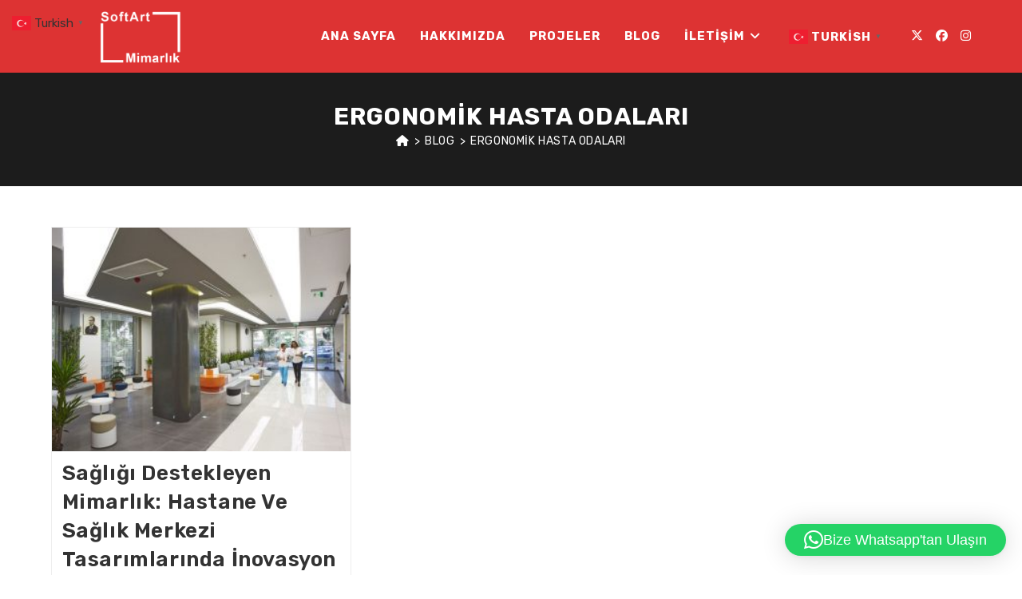

--- FILE ---
content_type: text/html; charset=UTF-8
request_url: https://softartmimarlik.com/tag/ergonomik-hasta-odalari/
body_size: 16944
content:
<!DOCTYPE html>
<html class="html" dir="ltr" lang="tr" prefix="og: https://ogp.me/ns#">
<head>
<meta charset="UTF-8">
<link rel="profile" href="https://gmpg.org/xfn/11">
<title>ergonomik hasta odaları - Soft Art Mimarlık</title>
<!-- All in One SEO Pro 4.9.3 - aioseo.com -->
<meta name="robots" content="max-image-preview:large" />
<meta name="google-site-verification" content="MtQQFt3eB-dZNr7wIhKyG-x6oQg1T2hfHFCwk1ibCwg" />
<link rel="canonical" href="https://softartmimarlik.com/tag/ergonomik-hasta-odalari/" />
<meta name="generator" content="All in One SEO Pro (AIOSEO) 4.9.3" />
<meta property="og:locale" content="tr_TR" />
<meta property="og:site_name" content="Soft Art Mimarlık - Tasarım, Uygulama, Danışmanlık Hizmetleri..." />
<meta property="og:type" content="article" />
<meta property="og:title" content="ergonomik hasta odaları - Soft Art Mimarlık" />
<meta property="og:url" content="https://softartmimarlik.com/tag/ergonomik-hasta-odalari/" />
<meta property="og:image" content="https://softartmimarlik.com/wp-content/uploads/2022/09/cropped-beyaz-logo-4.png" />
<meta property="og:image:secure_url" content="https://softartmimarlik.com/wp-content/uploads/2022/09/cropped-beyaz-logo-4.png" />
<meta property="og:image:width" content="1024" />
<meta property="og:image:height" content="326" />
<meta name="twitter:card" content="summary_large_image" />
<meta name="twitter:title" content="ergonomik hasta odaları - Soft Art Mimarlık" />
<meta name="twitter:image" content="https://softartmimarlik.com/wp-content/uploads/2022/09/cropped-beyaz-logo-4.png" />
<script type="application/ld+json" class="aioseo-schema">
{"@context":"https:\/\/schema.org","@graph":[{"@type":"BreadcrumbList","@id":"https:\/\/softartmimarlik.com\/tag\/ergonomik-hasta-odalari\/#breadcrumblist","itemListElement":[{"@type":"ListItem","@id":"https:\/\/softartmimarlik.com#listItem","position":1,"name":"Ev","item":"https:\/\/softartmimarlik.com","nextItem":{"@type":"ListItem","@id":"https:\/\/softartmimarlik.com\/tag\/ergonomik-hasta-odalari\/#listItem","name":"ergonomik hasta odalar\u0131"}},{"@type":"ListItem","@id":"https:\/\/softartmimarlik.com\/tag\/ergonomik-hasta-odalari\/#listItem","position":2,"name":"ergonomik hasta odalar\u0131","previousItem":{"@type":"ListItem","@id":"https:\/\/softartmimarlik.com#listItem","name":"Ev"}}]},{"@type":"CollectionPage","@id":"https:\/\/softartmimarlik.com\/tag\/ergonomik-hasta-odalari\/#collectionpage","url":"https:\/\/softartmimarlik.com\/tag\/ergonomik-hasta-odalari\/","name":"ergonomik hasta odalar\u0131 - Soft Art Mimarl\u0131k","inLanguage":"tr-TR","isPartOf":{"@id":"https:\/\/softartmimarlik.com\/#website"},"breadcrumb":{"@id":"https:\/\/softartmimarlik.com\/tag\/ergonomik-hasta-odalari\/#breadcrumblist"}},{"@type":"Organization","@id":"https:\/\/softartmimarlik.com\/#organization","name":"Soft Art Mimarl\u0131k","description":"Tasar\u0131m, Uygulama, Dan\u0131\u015fmanl\u0131k Hizmetleri...","url":"https:\/\/softartmimarlik.com\/","telephone":"+905423712952","logo":{"@type":"ImageObject","url":"https:\/\/softartmimarlik.com\/wp-content\/uploads\/2022\/09\/cropped-beyaz-logo-4.png","@id":"https:\/\/softartmimarlik.com\/tag\/ergonomik-hasta-odalari\/#organizationLogo","width":1024,"height":326},"image":{"@id":"https:\/\/softartmimarlik.com\/tag\/ergonomik-hasta-odalari\/#organizationLogo"}},{"@type":"WebSite","@id":"https:\/\/softartmimarlik.com\/#website","url":"https:\/\/softartmimarlik.com\/","name":"Soft Art Mimarl\u0131k","description":"Tasar\u0131m, Uygulama, Dan\u0131\u015fmanl\u0131k Hizmetleri...","inLanguage":"tr-TR","publisher":{"@id":"https:\/\/softartmimarlik.com\/#organization"}}]}
</script>
<!-- All in One SEO Pro -->
<meta name="viewport" content="width=device-width, initial-scale=1"><link rel='dns-prefetch' href='//fonts.googleapis.com' />
<link rel="alternate" type="application/rss+xml" title="Soft Art Mimarlık &raquo; akışı" href="https://softartmimarlik.com/feed/" />
<link rel="alternate" type="application/rss+xml" title="Soft Art Mimarlık &raquo; yorum akışı" href="https://softartmimarlik.com/comments/feed/" />
<link rel="alternate" type="application/rss+xml" title="Soft Art Mimarlık &raquo; ergonomik hasta odaları etiket akışı" href="https://softartmimarlik.com/tag/ergonomik-hasta-odalari/feed/" />
<style id='wp-img-auto-sizes-contain-inline-css'>
img:is([sizes=auto i],[sizes^="auto," i]){contain-intrinsic-size:3000px 1500px}
/*# sourceURL=wp-img-auto-sizes-contain-inline-css */
</style>
<!-- <link rel='stylesheet' id='wp-block-library-css' href='https://softartmimarlik.com/wp-includes/css/dist/block-library/style.min.css?ver=6.9' media='all' /> -->
<link rel="stylesheet" type="text/css" href="//softartmimarlik.com/wp-content/cache/wpfc-minified/klml953a/bq6uk.css" media="all"/>
<style id='wp-block-library-theme-inline-css'>
.wp-block-audio :where(figcaption){color:#555;font-size:13px;text-align:center}.is-dark-theme .wp-block-audio :where(figcaption){color:#ffffffa6}.wp-block-audio{margin:0 0 1em}.wp-block-code{border:1px solid #ccc;border-radius:4px;font-family:Menlo,Consolas,monaco,monospace;padding:.8em 1em}.wp-block-embed :where(figcaption){color:#555;font-size:13px;text-align:center}.is-dark-theme .wp-block-embed :where(figcaption){color:#ffffffa6}.wp-block-embed{margin:0 0 1em}.blocks-gallery-caption{color:#555;font-size:13px;text-align:center}.is-dark-theme .blocks-gallery-caption{color:#ffffffa6}:root :where(.wp-block-image figcaption){color:#555;font-size:13px;text-align:center}.is-dark-theme :root :where(.wp-block-image figcaption){color:#ffffffa6}.wp-block-image{margin:0 0 1em}.wp-block-pullquote{border-bottom:4px solid;border-top:4px solid;color:currentColor;margin-bottom:1.75em}.wp-block-pullquote :where(cite),.wp-block-pullquote :where(footer),.wp-block-pullquote__citation{color:currentColor;font-size:.8125em;font-style:normal;text-transform:uppercase}.wp-block-quote{border-left:.25em solid;margin:0 0 1.75em;padding-left:1em}.wp-block-quote cite,.wp-block-quote footer{color:currentColor;font-size:.8125em;font-style:normal;position:relative}.wp-block-quote:where(.has-text-align-right){border-left:none;border-right:.25em solid;padding-left:0;padding-right:1em}.wp-block-quote:where(.has-text-align-center){border:none;padding-left:0}.wp-block-quote.is-large,.wp-block-quote.is-style-large,.wp-block-quote:where(.is-style-plain){border:none}.wp-block-search .wp-block-search__label{font-weight:700}.wp-block-search__button{border:1px solid #ccc;padding:.375em .625em}:where(.wp-block-group.has-background){padding:1.25em 2.375em}.wp-block-separator.has-css-opacity{opacity:.4}.wp-block-separator{border:none;border-bottom:2px solid;margin-left:auto;margin-right:auto}.wp-block-separator.has-alpha-channel-opacity{opacity:1}.wp-block-separator:not(.is-style-wide):not(.is-style-dots){width:100px}.wp-block-separator.has-background:not(.is-style-dots){border-bottom:none;height:1px}.wp-block-separator.has-background:not(.is-style-wide):not(.is-style-dots){height:2px}.wp-block-table{margin:0 0 1em}.wp-block-table td,.wp-block-table th{word-break:normal}.wp-block-table :where(figcaption){color:#555;font-size:13px;text-align:center}.is-dark-theme .wp-block-table :where(figcaption){color:#ffffffa6}.wp-block-video :where(figcaption){color:#555;font-size:13px;text-align:center}.is-dark-theme .wp-block-video :where(figcaption){color:#ffffffa6}.wp-block-video{margin:0 0 1em}:root :where(.wp-block-template-part.has-background){margin-bottom:0;margin-top:0;padding:1.25em 2.375em}
/*# sourceURL=/wp-includes/css/dist/block-library/theme.min.css */
</style>
<style id='classic-theme-styles-inline-css'>
/*! This file is auto-generated */
.wp-block-button__link{color:#fff;background-color:#32373c;border-radius:9999px;box-shadow:none;text-decoration:none;padding:calc(.667em + 2px) calc(1.333em + 2px);font-size:1.125em}.wp-block-file__button{background:#32373c;color:#fff;text-decoration:none}
/*# sourceURL=/wp-includes/css/classic-themes.min.css */
</style>
<!-- <link rel='stylesheet' id='aioseo/css/src/vue/standalone/blocks/table-of-contents/global.scss-css' href='https://softartmimarlik.com/wp-content/plugins/all-in-one-seo-pack-pro/dist/Pro/assets/css/table-of-contents/global.e90f6d47.css?ver=4.9.3' media='all' /> -->
<!-- <link rel='stylesheet' id='aioseo/css/src/vue/standalone/blocks/pro/recipe/global.scss-css' href='https://softartmimarlik.com/wp-content/plugins/all-in-one-seo-pack-pro/dist/Pro/assets/css/recipe/global.67a3275f.css?ver=4.9.3' media='all' /> -->
<!-- <link rel='stylesheet' id='aioseo/css/src/vue/standalone/blocks/pro/product/global.scss-css' href='https://softartmimarlik.com/wp-content/plugins/all-in-one-seo-pack-pro/dist/Pro/assets/css/product/global.61066cfb.css?ver=4.9.3' media='all' /> -->
<!-- <link rel='stylesheet' id='aioseo-eeat/css/src/vue/standalone/blocks/author-bio/global.scss-css' href='https://softartmimarlik.com/wp-content/plugins/aioseo-eeat/dist/Pro/assets/css/author-bio/global.lvru5eV8.css?ver=1.2.9' media='all' /> -->
<!-- <link rel='stylesheet' id='aioseo-eeat/css/src/vue/standalone/blocks/author-tooltip/global.scss-css' href='https://softartmimarlik.com/wp-content/plugins/aioseo-eeat/dist/Pro/assets/css/author-tooltip/global.BEv34Lr4.css?ver=1.2.9' media='all' /> -->
<!-- <link rel='stylesheet' id='aioseo-eeat/css/src/vue/standalone/blocks/reviewer-tooltip/global.scss-css' href='https://softartmimarlik.com/wp-content/plugins/aioseo-eeat/dist/Pro/assets/css/reviewer-tooltip/global.Cz6Z5e1C.css?ver=1.2.9' media='all' /> -->
<!-- <link rel='stylesheet' id='aioseo-local-business/css/src/assets/scss/business-info.scss-css' href='https://softartmimarlik.com/wp-content/plugins/aioseo-local-business/dist/css/business-info.DlwHGRMe.css?ver=1.3.12' media='all' /> -->
<!-- <link rel='stylesheet' id='aioseo-local-business/css/src/assets/scss/opening-hours.scss-css' href='https://softartmimarlik.com/wp-content/plugins/aioseo-local-business/dist/css/opening-hours.Bg1Edlf_.css?ver=1.3.12' media='all' /> -->
<link rel="stylesheet" type="text/css" href="//softartmimarlik.com/wp-content/cache/wpfc-minified/g4izbm2e/bq6uk.css" media="all"/>
<style id='global-styles-inline-css'>
:root{--wp--preset--aspect-ratio--square: 1;--wp--preset--aspect-ratio--4-3: 4/3;--wp--preset--aspect-ratio--3-4: 3/4;--wp--preset--aspect-ratio--3-2: 3/2;--wp--preset--aspect-ratio--2-3: 2/3;--wp--preset--aspect-ratio--16-9: 16/9;--wp--preset--aspect-ratio--9-16: 9/16;--wp--preset--color--black: #000000;--wp--preset--color--cyan-bluish-gray: #abb8c3;--wp--preset--color--white: #ffffff;--wp--preset--color--pale-pink: #f78da7;--wp--preset--color--vivid-red: #cf2e2e;--wp--preset--color--luminous-vivid-orange: #ff6900;--wp--preset--color--luminous-vivid-amber: #fcb900;--wp--preset--color--light-green-cyan: #7bdcb5;--wp--preset--color--vivid-green-cyan: #00d084;--wp--preset--color--pale-cyan-blue: #8ed1fc;--wp--preset--color--vivid-cyan-blue: #0693e3;--wp--preset--color--vivid-purple: #9b51e0;--wp--preset--gradient--vivid-cyan-blue-to-vivid-purple: linear-gradient(135deg,rgb(6,147,227) 0%,rgb(155,81,224) 100%);--wp--preset--gradient--light-green-cyan-to-vivid-green-cyan: linear-gradient(135deg,rgb(122,220,180) 0%,rgb(0,208,130) 100%);--wp--preset--gradient--luminous-vivid-amber-to-luminous-vivid-orange: linear-gradient(135deg,rgb(252,185,0) 0%,rgb(255,105,0) 100%);--wp--preset--gradient--luminous-vivid-orange-to-vivid-red: linear-gradient(135deg,rgb(255,105,0) 0%,rgb(207,46,46) 100%);--wp--preset--gradient--very-light-gray-to-cyan-bluish-gray: linear-gradient(135deg,rgb(238,238,238) 0%,rgb(169,184,195) 100%);--wp--preset--gradient--cool-to-warm-spectrum: linear-gradient(135deg,rgb(74,234,220) 0%,rgb(151,120,209) 20%,rgb(207,42,186) 40%,rgb(238,44,130) 60%,rgb(251,105,98) 80%,rgb(254,248,76) 100%);--wp--preset--gradient--blush-light-purple: linear-gradient(135deg,rgb(255,206,236) 0%,rgb(152,150,240) 100%);--wp--preset--gradient--blush-bordeaux: linear-gradient(135deg,rgb(254,205,165) 0%,rgb(254,45,45) 50%,rgb(107,0,62) 100%);--wp--preset--gradient--luminous-dusk: linear-gradient(135deg,rgb(255,203,112) 0%,rgb(199,81,192) 50%,rgb(65,88,208) 100%);--wp--preset--gradient--pale-ocean: linear-gradient(135deg,rgb(255,245,203) 0%,rgb(182,227,212) 50%,rgb(51,167,181) 100%);--wp--preset--gradient--electric-grass: linear-gradient(135deg,rgb(202,248,128) 0%,rgb(113,206,126) 100%);--wp--preset--gradient--midnight: linear-gradient(135deg,rgb(2,3,129) 0%,rgb(40,116,252) 100%);--wp--preset--font-size--small: 13px;--wp--preset--font-size--medium: 20px;--wp--preset--font-size--large: 36px;--wp--preset--font-size--x-large: 42px;--wp--preset--spacing--20: 0.44rem;--wp--preset--spacing--30: 0.67rem;--wp--preset--spacing--40: 1rem;--wp--preset--spacing--50: 1.5rem;--wp--preset--spacing--60: 2.25rem;--wp--preset--spacing--70: 3.38rem;--wp--preset--spacing--80: 5.06rem;--wp--preset--shadow--natural: 6px 6px 9px rgba(0, 0, 0, 0.2);--wp--preset--shadow--deep: 12px 12px 50px rgba(0, 0, 0, 0.4);--wp--preset--shadow--sharp: 6px 6px 0px rgba(0, 0, 0, 0.2);--wp--preset--shadow--outlined: 6px 6px 0px -3px rgb(255, 255, 255), 6px 6px rgb(0, 0, 0);--wp--preset--shadow--crisp: 6px 6px 0px rgb(0, 0, 0);}:where(.is-layout-flex){gap: 0.5em;}:where(.is-layout-grid){gap: 0.5em;}body .is-layout-flex{display: flex;}.is-layout-flex{flex-wrap: wrap;align-items: center;}.is-layout-flex > :is(*, div){margin: 0;}body .is-layout-grid{display: grid;}.is-layout-grid > :is(*, div){margin: 0;}:where(.wp-block-columns.is-layout-flex){gap: 2em;}:where(.wp-block-columns.is-layout-grid){gap: 2em;}:where(.wp-block-post-template.is-layout-flex){gap: 1.25em;}:where(.wp-block-post-template.is-layout-grid){gap: 1.25em;}.has-black-color{color: var(--wp--preset--color--black) !important;}.has-cyan-bluish-gray-color{color: var(--wp--preset--color--cyan-bluish-gray) !important;}.has-white-color{color: var(--wp--preset--color--white) !important;}.has-pale-pink-color{color: var(--wp--preset--color--pale-pink) !important;}.has-vivid-red-color{color: var(--wp--preset--color--vivid-red) !important;}.has-luminous-vivid-orange-color{color: var(--wp--preset--color--luminous-vivid-orange) !important;}.has-luminous-vivid-amber-color{color: var(--wp--preset--color--luminous-vivid-amber) !important;}.has-light-green-cyan-color{color: var(--wp--preset--color--light-green-cyan) !important;}.has-vivid-green-cyan-color{color: var(--wp--preset--color--vivid-green-cyan) !important;}.has-pale-cyan-blue-color{color: var(--wp--preset--color--pale-cyan-blue) !important;}.has-vivid-cyan-blue-color{color: var(--wp--preset--color--vivid-cyan-blue) !important;}.has-vivid-purple-color{color: var(--wp--preset--color--vivid-purple) !important;}.has-black-background-color{background-color: var(--wp--preset--color--black) !important;}.has-cyan-bluish-gray-background-color{background-color: var(--wp--preset--color--cyan-bluish-gray) !important;}.has-white-background-color{background-color: var(--wp--preset--color--white) !important;}.has-pale-pink-background-color{background-color: var(--wp--preset--color--pale-pink) !important;}.has-vivid-red-background-color{background-color: var(--wp--preset--color--vivid-red) !important;}.has-luminous-vivid-orange-background-color{background-color: var(--wp--preset--color--luminous-vivid-orange) !important;}.has-luminous-vivid-amber-background-color{background-color: var(--wp--preset--color--luminous-vivid-amber) !important;}.has-light-green-cyan-background-color{background-color: var(--wp--preset--color--light-green-cyan) !important;}.has-vivid-green-cyan-background-color{background-color: var(--wp--preset--color--vivid-green-cyan) !important;}.has-pale-cyan-blue-background-color{background-color: var(--wp--preset--color--pale-cyan-blue) !important;}.has-vivid-cyan-blue-background-color{background-color: var(--wp--preset--color--vivid-cyan-blue) !important;}.has-vivid-purple-background-color{background-color: var(--wp--preset--color--vivid-purple) !important;}.has-black-border-color{border-color: var(--wp--preset--color--black) !important;}.has-cyan-bluish-gray-border-color{border-color: var(--wp--preset--color--cyan-bluish-gray) !important;}.has-white-border-color{border-color: var(--wp--preset--color--white) !important;}.has-pale-pink-border-color{border-color: var(--wp--preset--color--pale-pink) !important;}.has-vivid-red-border-color{border-color: var(--wp--preset--color--vivid-red) !important;}.has-luminous-vivid-orange-border-color{border-color: var(--wp--preset--color--luminous-vivid-orange) !important;}.has-luminous-vivid-amber-border-color{border-color: var(--wp--preset--color--luminous-vivid-amber) !important;}.has-light-green-cyan-border-color{border-color: var(--wp--preset--color--light-green-cyan) !important;}.has-vivid-green-cyan-border-color{border-color: var(--wp--preset--color--vivid-green-cyan) !important;}.has-pale-cyan-blue-border-color{border-color: var(--wp--preset--color--pale-cyan-blue) !important;}.has-vivid-cyan-blue-border-color{border-color: var(--wp--preset--color--vivid-cyan-blue) !important;}.has-vivid-purple-border-color{border-color: var(--wp--preset--color--vivid-purple) !important;}.has-vivid-cyan-blue-to-vivid-purple-gradient-background{background: var(--wp--preset--gradient--vivid-cyan-blue-to-vivid-purple) !important;}.has-light-green-cyan-to-vivid-green-cyan-gradient-background{background: var(--wp--preset--gradient--light-green-cyan-to-vivid-green-cyan) !important;}.has-luminous-vivid-amber-to-luminous-vivid-orange-gradient-background{background: var(--wp--preset--gradient--luminous-vivid-amber-to-luminous-vivid-orange) !important;}.has-luminous-vivid-orange-to-vivid-red-gradient-background{background: var(--wp--preset--gradient--luminous-vivid-orange-to-vivid-red) !important;}.has-very-light-gray-to-cyan-bluish-gray-gradient-background{background: var(--wp--preset--gradient--very-light-gray-to-cyan-bluish-gray) !important;}.has-cool-to-warm-spectrum-gradient-background{background: var(--wp--preset--gradient--cool-to-warm-spectrum) !important;}.has-blush-light-purple-gradient-background{background: var(--wp--preset--gradient--blush-light-purple) !important;}.has-blush-bordeaux-gradient-background{background: var(--wp--preset--gradient--blush-bordeaux) !important;}.has-luminous-dusk-gradient-background{background: var(--wp--preset--gradient--luminous-dusk) !important;}.has-pale-ocean-gradient-background{background: var(--wp--preset--gradient--pale-ocean) !important;}.has-electric-grass-gradient-background{background: var(--wp--preset--gradient--electric-grass) !important;}.has-midnight-gradient-background{background: var(--wp--preset--gradient--midnight) !important;}.has-small-font-size{font-size: var(--wp--preset--font-size--small) !important;}.has-medium-font-size{font-size: var(--wp--preset--font-size--medium) !important;}.has-large-font-size{font-size: var(--wp--preset--font-size--large) !important;}.has-x-large-font-size{font-size: var(--wp--preset--font-size--x-large) !important;}
:where(.wp-block-post-template.is-layout-flex){gap: 1.25em;}:where(.wp-block-post-template.is-layout-grid){gap: 1.25em;}
:where(.wp-block-term-template.is-layout-flex){gap: 1.25em;}:where(.wp-block-term-template.is-layout-grid){gap: 1.25em;}
:where(.wp-block-columns.is-layout-flex){gap: 2em;}:where(.wp-block-columns.is-layout-grid){gap: 2em;}
:root :where(.wp-block-pullquote){font-size: 1.5em;line-height: 1.6;}
/*# sourceURL=global-styles-inline-css */
</style>
<!-- <link rel='stylesheet' id='contact-form-7-css' href='https://softartmimarlik.com/wp-content/plugins/contact-form-7/includes/css/styles.css?ver=6.1.4' media='all' /> -->
<!-- <link rel='stylesheet' id='cmplz-general-css' href='https://softartmimarlik.com/wp-content/plugins/complianz-gdpr/assets/css/cookieblocker.min.css?ver=1766000510' media='all' /> -->
<!-- <link rel='stylesheet' id='font-awesome-css' href='https://softartmimarlik.com/wp-content/themes/oceanwp/assets/fonts/fontawesome/css/all.min.css?ver=6.7.2' media='all' /> -->
<!-- <link rel='stylesheet' id='simple-line-icons-css' href='https://softartmimarlik.com/wp-content/themes/oceanwp/assets/css/third/simple-line-icons.min.css?ver=2.4.0' media='all' /> -->
<!-- <link rel='stylesheet' id='oceanwp-style-css' href='https://softartmimarlik.com/wp-content/themes/oceanwp/assets/css/style.min.css?ver=4.1.4' media='all' /> -->
<link rel="stylesheet" type="text/css" href="//softartmimarlik.com/wp-content/cache/wpfc-minified/8xpp8s8r/bq6uj.css" media="all"/>
<style id='oceanwp-style-inline-css'>
div.wpforms-container-full .wpforms-form input[type=submit]:hover,
div.wpforms-container-full .wpforms-form input[type=submit]:focus,
div.wpforms-container-full .wpforms-form input[type=submit]:active,
div.wpforms-container-full .wpforms-form button[type=submit]:hover,
div.wpforms-container-full .wpforms-form button[type=submit]:focus,
div.wpforms-container-full .wpforms-form button[type=submit]:active,
div.wpforms-container-full .wpforms-form .wpforms-page-button:hover,
div.wpforms-container-full .wpforms-form .wpforms-page-button:active,
div.wpforms-container-full .wpforms-form .wpforms-page-button:focus {
border: none;
}
/*# sourceURL=oceanwp-style-inline-css */
</style>
<link rel='stylesheet' id='oceanwp-google-font-rubik-css' href='//fonts.googleapis.com/css?family=Rubik%3A100%2C200%2C300%2C400%2C500%2C600%2C700%2C800%2C900%2C100i%2C200i%2C300i%2C400i%2C500i%2C600i%2C700i%2C800i%2C900i&#038;subset=latin&#038;display=swap&#038;ver=6.9' media='all' />
<!-- <link rel='stylesheet' id='oe-widgets-style-css' href='https://softartmimarlik.com/wp-content/plugins/ocean-extra/assets/css/widgets.css?ver=6.9' media='all' /> -->
<!-- <link rel='stylesheet' id='call-now-button-modern-style-css' href='https://softartmimarlik.com/wp-content/plugins/call-now-button/resources/style/modern.css?ver=1.5.5' media='all' /> -->
<link rel="stylesheet" type="text/css" href="//softartmimarlik.com/wp-content/cache/wpfc-minified/6v5hhz84/bq6uj.css" media="all"/>
<script src='//softartmimarlik.com/wp-content/cache/wpfc-minified/e4rs22t6/bq6uk.js' type="text/javascript"></script>
<!-- <script async src="https://softartmimarlik.com/wp-content/plugins/burst-statistics/assets/js/timeme/timeme.min.js?ver=1767987729" id="burst-timeme-js"></script> -->
<!-- <script async src="https://softartmimarlik.com/wp-content/uploads/burst/js/burst.min.js?ver=1768828139" id="burst-js"></script> -->
<!-- <script src="https://softartmimarlik.com/wp-includes/js/jquery/jquery.min.js?ver=3.7.1" id="jquery-core-js"></script> -->
<!-- <script src="https://softartmimarlik.com/wp-includes/js/jquery/jquery-migrate.min.js?ver=3.4.1" id="jquery-migrate-js"></script> -->
<link rel="https://api.w.org/" href="https://softartmimarlik.com/wp-json/" /><link rel="alternate" title="JSON" type="application/json" href="https://softartmimarlik.com/wp-json/wp/v2/tags/4894" /><link rel="EditURI" type="application/rsd+xml" title="RSD" href="https://softartmimarlik.com/xmlrpc.php?rsd" />
<meta name="generator" content="WordPress 6.9" />
<!-- Analytics by WP Statistics - https://wp-statistics.com -->
<meta name="generator" content="Elementor 3.34.1; features: additional_custom_breakpoints; settings: css_print_method-external, google_font-enabled, font_display-auto">
<style>
.e-con.e-parent:nth-of-type(n+4):not(.e-lazyloaded):not(.e-no-lazyload),
.e-con.e-parent:nth-of-type(n+4):not(.e-lazyloaded):not(.e-no-lazyload) * {
background-image: none !important;
}
@media screen and (max-height: 1024px) {
.e-con.e-parent:nth-of-type(n+3):not(.e-lazyloaded):not(.e-no-lazyload),
.e-con.e-parent:nth-of-type(n+3):not(.e-lazyloaded):not(.e-no-lazyload) * {
background-image: none !important;
}
}
@media screen and (max-height: 640px) {
.e-con.e-parent:nth-of-type(n+2):not(.e-lazyloaded):not(.e-no-lazyload),
.e-con.e-parent:nth-of-type(n+2):not(.e-lazyloaded):not(.e-no-lazyload) * {
background-image: none !important;
}
}
</style>
<link rel="icon" href="https://softartmimarlik.com/wp-content/uploads/2022/09/cropped-6-32x32.jpg" sizes="32x32" />
<link rel="icon" href="https://softartmimarlik.com/wp-content/uploads/2022/09/cropped-6-192x192.jpg" sizes="192x192" />
<link rel="apple-touch-icon" href="https://softartmimarlik.com/wp-content/uploads/2022/09/cropped-6-180x180.jpg" />
<meta name="msapplication-TileImage" content="https://softartmimarlik.com/wp-content/uploads/2022/09/cropped-6-270x270.jpg" />
<style id="wp-custom-css">
/* Big title - Text margin left */.elementor-element.big-margin >.elementor-element-populated{margin-left:80px}/* Full width buttons on the last section */.elementor-element.full-btn .elementor-button{display:block}/* Blog entries */.blog-entry.large-entry{max-width:833px;margin:0 auto 30px auto;text-align:center}.blog-entry.large-entry .blog-entry-summary{max-width:640px;margin:0 auto 20px auto}.blog-entry.large-entry .blog-entry-readmore a{font-weight:400;padding:10px 26px;border-radius:30px}ul.page-numbers{padding:30px 0 0}.page-numbers a,.page-numbers span:not(.elementor-screen-only),.page-links span{border-radius:50%}/* Widgets titles */.widget-title{position:relative;padding:0 0 10px;border:0}.widget-title:after{content:'';position:absolute;bottom:0;left:0;display:inline-block;background-color:#6e8fef;height:2px;width:28px}/* Footer bottom */#footer-bottom{padding:0}#footer-bottom-inner{padding:22px 0 20px;border-top:1px solid #eaeaea}#footer-bottom #footer-bottom-menu,#footer-bottom #copyright{float:none;width:100%;padding:0 !important;text-align:center}#footer-bottom #footer-bottom-menu a{padding:0 15px}#footer-bottom #footer-bottom-menu li:after{display:none}#footer-bottom #copyright{margin-top:20px}/* Responsive */@media (max-width:959px){.elementor-element.title-row >.elementor-element-populated{padding:20px}.elementor-element.big-title .elementor-heading-title{font-size:24px}.elementor-element.big-margin >.elementor-element-populated{margin-left:40px}}@media (max-width:767px){.elementor-element.big-margin >.elementor-element-populated{margin-top:20px;margin-left:0}}/* Center meta items on Blog page and archive pages */.blog-entry.post ul.meta{justify-content:center}		</style>
<!-- OceanWP CSS -->
<style type="text/css">
/* Colors */a:hover,a.light:hover,.theme-heading .text::before,.theme-heading .text::after,#top-bar-content >a:hover,#top-bar-social li.oceanwp-email a:hover,#site-navigation-wrap .dropdown-menu >li >a:hover,#site-header.medium-header #medium-searchform button:hover,.oceanwp-mobile-menu-icon a:hover,.blog-entry.post .blog-entry-header .entry-title a:hover,.blog-entry.post .blog-entry-readmore a:hover,.blog-entry.thumbnail-entry .blog-entry-category a,ul.meta li a:hover,.dropcap,.single nav.post-navigation .nav-links .title,body .related-post-title a:hover,body #wp-calendar caption,body .contact-info-widget.default i,body .contact-info-widget.big-icons i,body .custom-links-widget .oceanwp-custom-links li a:hover,body .custom-links-widget .oceanwp-custom-links li a:hover:before,body .posts-thumbnails-widget li a:hover,body .social-widget li.oceanwp-email a:hover,.comment-author .comment-meta .comment-reply-link,#respond #cancel-comment-reply-link:hover,#footer-widgets .footer-box a:hover,#footer-bottom a:hover,#footer-bottom #footer-bottom-menu a:hover,.sidr a:hover,.sidr-class-dropdown-toggle:hover,.sidr-class-menu-item-has-children.active >a,.sidr-class-menu-item-has-children.active >a >.sidr-class-dropdown-toggle,input[type=checkbox]:checked:before{color:#6e8fef}.single nav.post-navigation .nav-links .title .owp-icon use,.blog-entry.post .blog-entry-readmore a:hover .owp-icon use,body .contact-info-widget.default .owp-icon use,body .contact-info-widget.big-icons .owp-icon use{stroke:#6e8fef}input[type="button"],input[type="reset"],input[type="submit"],button[type="submit"],.button,#site-navigation-wrap .dropdown-menu >li.btn >a >span,.thumbnail:hover i,.thumbnail:hover .link-post-svg-icon,.post-quote-content,.omw-modal .omw-close-modal,body .contact-info-widget.big-icons li:hover i,body .contact-info-widget.big-icons li:hover .owp-icon,body div.wpforms-container-full .wpforms-form input[type=submit],body div.wpforms-container-full .wpforms-form button[type=submit],body div.wpforms-container-full .wpforms-form .wpforms-page-button,.woocommerce-cart .wp-element-button,.woocommerce-checkout .wp-element-button,.wp-block-button__link{background-color:#6e8fef}.widget-title{border-color:#6e8fef}blockquote{border-color:#6e8fef}.wp-block-quote{border-color:#6e8fef}#searchform-dropdown{border-color:#6e8fef}.dropdown-menu .sub-menu{border-color:#6e8fef}.blog-entry.large-entry .blog-entry-readmore a:hover{border-color:#6e8fef}.oceanwp-newsletter-form-wrap input[type="email"]:focus{border-color:#6e8fef}.social-widget li.oceanwp-email a:hover{border-color:#6e8fef}#respond #cancel-comment-reply-link:hover{border-color:#6e8fef}body .contact-info-widget.big-icons li:hover i{border-color:#6e8fef}body .contact-info-widget.big-icons li:hover .owp-icon{border-color:#6e8fef}#footer-widgets .oceanwp-newsletter-form-wrap input[type="email"]:focus{border-color:#6e8fef}input[type="button"]:hover,input[type="reset"]:hover,input[type="submit"]:hover,button[type="submit"]:hover,input[type="button"]:focus,input[type="reset"]:focus,input[type="submit"]:focus,button[type="submit"]:focus,.button:hover,.button:focus,#site-navigation-wrap .dropdown-menu >li.btn >a:hover >span,.post-quote-author,.omw-modal .omw-close-modal:hover,body div.wpforms-container-full .wpforms-form input[type=submit]:hover,body div.wpforms-container-full .wpforms-form button[type=submit]:hover,body div.wpforms-container-full .wpforms-form .wpforms-page-button:hover,.woocommerce-cart .wp-element-button:hover,.woocommerce-checkout .wp-element-button:hover,.wp-block-button__link:hover{background-color:#39529a}table th,table td,hr,.content-area,body.content-left-sidebar #content-wrap .content-area,.content-left-sidebar .content-area,#top-bar-wrap,#site-header,#site-header.top-header #search-toggle,.dropdown-menu ul li,.centered-minimal-page-header,.blog-entry.post,.blog-entry.grid-entry .blog-entry-inner,.blog-entry.thumbnail-entry .blog-entry-bottom,.single-post .entry-title,.single .entry-share-wrap .entry-share,.single .entry-share,.single .entry-share ul li a,.single nav.post-navigation,.single nav.post-navigation .nav-links .nav-previous,#author-bio,#author-bio .author-bio-avatar,#author-bio .author-bio-social li a,#related-posts,#comments,.comment-body,#respond #cancel-comment-reply-link,#blog-entries .type-page,.page-numbers a,.page-numbers span:not(.elementor-screen-only),.page-links span,body #wp-calendar caption,body #wp-calendar th,body #wp-calendar tbody,body .contact-info-widget.default i,body .contact-info-widget.big-icons i,body .contact-info-widget.big-icons .owp-icon,body .contact-info-widget.default .owp-icon,body .posts-thumbnails-widget li,body .tagcloud a{border-color:#eeeeee}body .theme-button:hover,body input[type="submit"]:hover,body button[type="submit"]:hover,body button:hover,body .button:hover,body div.wpforms-container-full .wpforms-form input[type=submit]:hover,body div.wpforms-container-full .wpforms-form input[type=submit]:active,body div.wpforms-container-full .wpforms-form button[type=submit]:hover,body div.wpforms-container-full .wpforms-form button[type=submit]:active,body div.wpforms-container-full .wpforms-form .wpforms-page-button:hover,body div.wpforms-container-full .wpforms-form .wpforms-page-button:active,.woocommerce-cart .wp-element-button:hover,.woocommerce-checkout .wp-element-button:hover,.wp-block-button__link:hover{background-color:#222222}body .theme-button,body input[type="submit"],body button[type="submit"],body button,body .button,body div.wpforms-container-full .wpforms-form input[type=submit],body div.wpforms-container-full .wpforms-form button[type=submit],body div.wpforms-container-full .wpforms-form .wpforms-page-button,.woocommerce-cart .wp-element-button,.woocommerce-checkout .wp-element-button,.wp-block-button__link{border-color:#ffffff}body .theme-button:hover,body input[type="submit"]:hover,body button[type="submit"]:hover,body button:hover,body .button:hover,body div.wpforms-container-full .wpforms-form input[type=submit]:hover,body div.wpforms-container-full .wpforms-form input[type=submit]:active,body div.wpforms-container-full .wpforms-form button[type=submit]:hover,body div.wpforms-container-full .wpforms-form button[type=submit]:active,body div.wpforms-container-full .wpforms-form .wpforms-page-button:hover,body div.wpforms-container-full .wpforms-form .wpforms-page-button:active,.woocommerce-cart .wp-element-button:hover,.woocommerce-checkout .wp-element-button:hover,.wp-block-button__link:hover{border-color:#ffffff}form input[type="text"],form input[type="password"],form input[type="email"],form input[type="url"],form input[type="date"],form input[type="month"],form input[type="time"],form input[type="datetime"],form input[type="datetime-local"],form input[type="week"],form input[type="number"],form input[type="search"],form input[type="tel"],form input[type="color"],form select,form textarea,.select2-container .select2-choice,.woocommerce .woocommerce-checkout .select2-container--default .select2-selection--single{border-color:#f5f5f5}body div.wpforms-container-full .wpforms-form input[type=date],body div.wpforms-container-full .wpforms-form input[type=datetime],body div.wpforms-container-full .wpforms-form input[type=datetime-local],body div.wpforms-container-full .wpforms-form input[type=email],body div.wpforms-container-full .wpforms-form input[type=month],body div.wpforms-container-full .wpforms-form input[type=number],body div.wpforms-container-full .wpforms-form input[type=password],body div.wpforms-container-full .wpforms-form input[type=range],body div.wpforms-container-full .wpforms-form input[type=search],body div.wpforms-container-full .wpforms-form input[type=tel],body div.wpforms-container-full .wpforms-form input[type=text],body div.wpforms-container-full .wpforms-form input[type=time],body div.wpforms-container-full .wpforms-form input[type=url],body div.wpforms-container-full .wpforms-form input[type=week],body div.wpforms-container-full .wpforms-form select,body div.wpforms-container-full .wpforms-form textarea{border-color:#f5f5f5}form input[type="text"]:focus,form input[type="password"]:focus,form input[type="email"]:focus,form input[type="tel"]:focus,form input[type="url"]:focus,form input[type="search"]:focus,form textarea:focus,.select2-drop-active,.select2-dropdown-open.select2-drop-above .select2-choice,.select2-dropdown-open.select2-drop-above .select2-choices,.select2-drop.select2-drop-above.select2-drop-active,.select2-container-active .select2-choice,.select2-container-active .select2-choices{border-color:#eeeeee}body div.wpforms-container-full .wpforms-form input:focus,body div.wpforms-container-full .wpforms-form textarea:focus,body div.wpforms-container-full .wpforms-form select:focus{border-color:#eeeeee}form input[type="text"],form input[type="password"],form input[type="email"],form input[type="url"],form input[type="date"],form input[type="month"],form input[type="time"],form input[type="datetime"],form input[type="datetime-local"],form input[type="week"],form input[type="number"],form input[type="search"],form input[type="tel"],form input[type="color"],form select,form textarea,.woocommerce .woocommerce-checkout .select2-container--default .select2-selection--single{background-color:#f9f9f9}body div.wpforms-container-full .wpforms-form input[type=date],body div.wpforms-container-full .wpforms-form input[type=datetime],body div.wpforms-container-full .wpforms-form input[type=datetime-local],body div.wpforms-container-full .wpforms-form input[type=email],body div.wpforms-container-full .wpforms-form input[type=month],body div.wpforms-container-full .wpforms-form input[type=number],body div.wpforms-container-full .wpforms-form input[type=password],body div.wpforms-container-full .wpforms-form input[type=range],body div.wpforms-container-full .wpforms-form input[type=search],body div.wpforms-container-full .wpforms-form input[type=tel],body div.wpforms-container-full .wpforms-form input[type=text],body div.wpforms-container-full .wpforms-form input[type=time],body div.wpforms-container-full .wpforms-form input[type=url],body div.wpforms-container-full .wpforms-form input[type=week],body div.wpforms-container-full .wpforms-form select,body div.wpforms-container-full .wpforms-form textarea{background-color:#f9f9f9}.page-header .page-header-title,.page-header.background-image-page-header .page-header-title{color:#ffffff}.site-breadcrumbs,.background-image-page-header .site-breadcrumbs{color:#ffffff}.site-breadcrumbs a,.background-image-page-header .site-breadcrumbs a{color:#ffffff}.site-breadcrumbs a .owp-icon use,.background-image-page-header .site-breadcrumbs a .owp-icon use{stroke:#ffffff}.site-breadcrumbs a:hover,.background-image-page-header .site-breadcrumbs a:hover{color:#6e8fef}.site-breadcrumbs a:hover .owp-icon use,.background-image-page-header .site-breadcrumbs a:hover .owp-icon use{stroke:#6e8fef}body{color:#37373d}h1,h2,h3,h4,h5,h6,.theme-heading,.widget-title,.oceanwp-widget-recent-posts-title,.comment-reply-title,.entry-title,.sidebar-box .widget-title{color:#2d2d2d}h1{color:#2d2d2d}h2{color:#2d2d2d}h3{color:#2d2d2d}h4{color:#2d2d2d}/* OceanWP Style Settings CSS */.container{width:1440px}.theme-button,input[type="submit"],button[type="submit"],button,.button,body div.wpforms-container-full .wpforms-form input[type=submit],body div.wpforms-container-full .wpforms-form button[type=submit],body div.wpforms-container-full .wpforms-form .wpforms-page-button{border-style:solid}.theme-button,input[type="submit"],button[type="submit"],button,.button,body div.wpforms-container-full .wpforms-form input[type=submit],body div.wpforms-container-full .wpforms-form button[type=submit],body div.wpforms-container-full .wpforms-form .wpforms-page-button{border-width:1px}form input[type="text"],form input[type="password"],form input[type="email"],form input[type="url"],form input[type="date"],form input[type="month"],form input[type="time"],form input[type="datetime"],form input[type="datetime-local"],form input[type="week"],form input[type="number"],form input[type="search"],form input[type="tel"],form input[type="color"],form select,form textarea{padding:10px 18px 10px 18px}body div.wpforms-container-full .wpforms-form input[type=date],body div.wpforms-container-full .wpforms-form input[type=datetime],body div.wpforms-container-full .wpforms-form input[type=datetime-local],body div.wpforms-container-full .wpforms-form input[type=email],body div.wpforms-container-full .wpforms-form input[type=month],body div.wpforms-container-full .wpforms-form input[type=number],body div.wpforms-container-full .wpforms-form input[type=password],body div.wpforms-container-full .wpforms-form input[type=range],body div.wpforms-container-full .wpforms-form input[type=search],body div.wpforms-container-full .wpforms-form input[type=tel],body div.wpforms-container-full .wpforms-form input[type=text],body div.wpforms-container-full .wpforms-form input[type=time],body div.wpforms-container-full .wpforms-form input[type=url],body div.wpforms-container-full .wpforms-form input[type=week],body div.wpforms-container-full .wpforms-form select,body div.wpforms-container-full .wpforms-form textarea{padding:10px 18px 10px 18px;height:auto}form input[type="text"],form input[type="password"],form input[type="email"],form input[type="url"],form input[type="date"],form input[type="month"],form input[type="time"],form input[type="datetime"],form input[type="datetime-local"],form input[type="week"],form input[type="number"],form input[type="search"],form input[type="tel"],form input[type="color"],form select,form textarea,.woocommerce .woocommerce-checkout .select2-container--default .select2-selection--single{border-style:solid}body div.wpforms-container-full .wpforms-form input[type=date],body div.wpforms-container-full .wpforms-form input[type=datetime],body div.wpforms-container-full .wpforms-form input[type=datetime-local],body div.wpforms-container-full .wpforms-form input[type=email],body div.wpforms-container-full .wpforms-form input[type=month],body div.wpforms-container-full .wpforms-form input[type=number],body div.wpforms-container-full .wpforms-form input[type=password],body div.wpforms-container-full .wpforms-form input[type=range],body div.wpforms-container-full .wpforms-form input[type=search],body div.wpforms-container-full .wpforms-form input[type=tel],body div.wpforms-container-full .wpforms-form input[type=text],body div.wpforms-container-full .wpforms-form input[type=time],body div.wpforms-container-full .wpforms-form input[type=url],body div.wpforms-container-full .wpforms-form input[type=week],body div.wpforms-container-full .wpforms-form select,body div.wpforms-container-full .wpforms-form textarea{border-style:solid}form input[type="text"],form input[type="password"],form input[type="email"],form input[type="url"],form input[type="date"],form input[type="month"],form input[type="time"],form input[type="datetime"],form input[type="datetime-local"],form input[type="week"],form input[type="number"],form input[type="search"],form input[type="tel"],form input[type="color"],form select,form textarea{border-radius:3px}body div.wpforms-container-full .wpforms-form input[type=date],body div.wpforms-container-full .wpforms-form input[type=datetime],body div.wpforms-container-full .wpforms-form input[type=datetime-local],body div.wpforms-container-full .wpforms-form input[type=email],body div.wpforms-container-full .wpforms-form input[type=month],body div.wpforms-container-full .wpforms-form input[type=number],body div.wpforms-container-full .wpforms-form input[type=password],body div.wpforms-container-full .wpforms-form input[type=range],body div.wpforms-container-full .wpforms-form input[type=search],body div.wpforms-container-full .wpforms-form input[type=tel],body div.wpforms-container-full .wpforms-form input[type=text],body div.wpforms-container-full .wpforms-form input[type=time],body div.wpforms-container-full .wpforms-form input[type=url],body div.wpforms-container-full .wpforms-form input[type=week],body div.wpforms-container-full .wpforms-form select,body div.wpforms-container-full .wpforms-form textarea{border-radius:3px}.page-numbers a,.page-numbers span:not(.elementor-screen-only),.page-links span{font-size:16px}@media (max-width:768px){.page-numbers a,.page-numbers span:not(.elementor-screen-only),.page-links span{font-size:px}}@media (max-width:480px){.page-numbers a,.page-numbers span:not(.elementor-screen-only),.page-links span{font-size:px}}#scroll-top{background-color:#eeeeee}#scroll-top:hover{background-color:#6e8fef}#scroll-top{color:#222222}#scroll-top .owp-icon use{stroke:#222222}#scroll-top:hover{color:#fcfcfc}#scroll-top:hover .owp-icon use{stroke:#222222}/* Header */#site-logo #site-logo-inner,.oceanwp-social-menu .social-menu-inner,#site-header.full_screen-header .menu-bar-inner,.after-header-content .after-header-content-inner{height:90px}#site-navigation-wrap .dropdown-menu >li >a,#site-navigation-wrap .dropdown-menu >li >span.opl-logout-link,.oceanwp-mobile-menu-icon a,.mobile-menu-close,.after-header-content-inner >a{line-height:90px}#site-header,.has-transparent-header .is-sticky #site-header,.has-vh-transparent .is-sticky #site-header.vertical-header,#searchform-header-replace{background-color:#dd3333}#site-header.has-header-media .overlay-header-media{background-color:rgba(0,0,0,0.5)}#site-header{border-color:rgba(255,255,255,0.5)}#site-logo #site-logo-inner a img,#site-header.center-header #site-navigation-wrap .middle-site-logo a img{max-width:500px}#site-header #site-logo #site-logo-inner a img,#site-header.center-header #site-navigation-wrap .middle-site-logo a img{max-height:70px}#site-logo a.site-logo-text{color:#ffffff}#site-logo a.site-logo-text:hover{color:#1e73be}#site-navigation-wrap .dropdown-menu >li >a,.oceanwp-mobile-menu-icon a,#searchform-header-replace-close{color:#ffffff}#site-navigation-wrap .dropdown-menu >li >a .owp-icon use,.oceanwp-mobile-menu-icon a .owp-icon use,#searchform-header-replace-close .owp-icon use{stroke:#ffffff}#site-navigation-wrap .dropdown-menu >li >a:hover,.oceanwp-mobile-menu-icon a:hover,#searchform-header-replace-close:hover{color:#6e8fef}#site-navigation-wrap .dropdown-menu >li >a:hover .owp-icon use,.oceanwp-mobile-menu-icon a:hover .owp-icon use,#searchform-header-replace-close:hover .owp-icon use{stroke:#6e8fef}#site-navigation-wrap .dropdown-menu >.current-menu-item >a,#site-navigation-wrap .dropdown-menu >.current-menu-ancestor >a,#site-navigation-wrap .dropdown-menu >.current-menu-item >a:hover,#site-navigation-wrap .dropdown-menu >.current-menu-ancestor >a:hover{color:#ffffff}.dropdown-menu .sub-menu,#searchform-dropdown,.current-shop-items-dropdown{border-color:#6e8fef}.oceanwp-social-menu.simple-social ul li a{color:#ffffff}.oceanwp-social-menu.simple-social ul li a .owp-icon use{stroke:#ffffff}.oceanwp-social-menu.simple-social ul li a:hover{color:#6e8fef!important}.oceanwp-social-menu.simple-social ul li a:hover .owp-icon use{stroke:#6e8fef!important}#site-logo.has-responsive-logo .responsive-logo-link img{max-height:50px}body .sidr a,body .sidr-class-dropdown-toggle,#mobile-dropdown ul li a,#mobile-dropdown ul li a .dropdown-toggle,#mobile-fullscreen ul li a,#mobile-fullscreen .oceanwp-social-menu.simple-social ul li a{color:#37373d}#mobile-fullscreen a.close .close-icon-inner,#mobile-fullscreen a.close .close-icon-inner::after{background-color:#37373d}body .sidr a:hover,body .sidr-class-dropdown-toggle:hover,body .sidr-class-dropdown-toggle .fa,body .sidr-class-menu-item-has-children.active >a,body .sidr-class-menu-item-has-children.active >a >.sidr-class-dropdown-toggle,#mobile-dropdown ul li a:hover,#mobile-dropdown ul li a .dropdown-toggle:hover,#mobile-dropdown .menu-item-has-children.active >a,#mobile-dropdown .menu-item-has-children.active >a >.dropdown-toggle,#mobile-fullscreen ul li a:hover,#mobile-fullscreen .oceanwp-social-menu.simple-social ul li a:hover{color:#6e8fef}#mobile-fullscreen a.close:hover .close-icon-inner,#mobile-fullscreen a.close:hover .close-icon-inner::after{background-color:#6e8fef}/* Blog CSS */.single-post-header-wrap,.single-header-ocean-6 .blog-post-title,.single-header-ocean-7 .blog-post-title{background-color:#1c1c1c}.ocean-single-post-header ul.meta-item li a:hover{color:#333333}/* Sidebar */.sidebar-box .widget-title{color:#222222}/* Footer Widgets */#footer-widgets{background-color:#ffffff}#footer-widgets .footer-box .widget-title{color:#222222}#footer-widgets,#footer-widgets p,#footer-widgets li a:before,#footer-widgets .contact-info-widget span.oceanwp-contact-title,#footer-widgets .recent-posts-date,#footer-widgets .recent-posts-comments,#footer-widgets .widget-recent-posts-icons li .fa{color:#777777}#footer-widgets li,#footer-widgets #wp-calendar caption,#footer-widgets #wp-calendar th,#footer-widgets #wp-calendar tbody,#footer-widgets .contact-info-widget i,#footer-widgets .oceanwp-newsletter-form-wrap input[type="email"],#footer-widgets .posts-thumbnails-widget li,#footer-widgets .social-widget li a{border-color:#eaeaea}#footer-widgets .contact-info-widget .owp-icon{border-color:#eaeaea}#footer-widgets .footer-box a,#footer-widgets a{color:#333333}/* Footer Copyright */#footer-bottom{padding:20px 0 20px 0}#footer-bottom{background-color:#ffffff}#footer-bottom,#footer-bottom p{color:#37373d}#footer-bottom a,#footer-bottom #footer-bottom-menu a{color:#37373d}.page-header{background-color:#1c1c1c}/* Typography */body{font-family:Rubik;font-size:15px;line-height:1.8;font-weight:400}h1,h2,h3,h4,h5,h6,.theme-heading,.widget-title,.oceanwp-widget-recent-posts-title,.comment-reply-title,.entry-title,.sidebar-box .widget-title{font-family:Rubik;line-height:1.4;font-weight:500}h1{font-size:23px;line-height:1.4}h2{font-size:20px;line-height:1.4}h3{font-size:18px;line-height:1.4}h4{font-size:17px;line-height:1.4}h5{font-size:14px;line-height:1.4}h6{font-size:15px;line-height:1.4}.page-header .page-header-title,.page-header.background-image-page-header .page-header-title{font-family:Rubik;font-size:30px;line-height:1.4;letter-spacing:1px;font-weight:700;text-transform:uppercase}.page-header .page-subheading{font-size:15px;line-height:1.8}.site-breadcrumbs,.site-breadcrumbs a{font-family:Rubik;font-size:14px;line-height:1.4;letter-spacing:.6px;text-transform:uppercase}#top-bar-content,#top-bar-social-alt{font-size:12px;line-height:1.8}#site-logo a.site-logo-text{font-size:24px;line-height:1.8}#site-navigation-wrap .dropdown-menu >li >a,#site-header.full_screen-header .fs-dropdown-menu >li >a,#site-header.top-header #site-navigation-wrap .dropdown-menu >li >a,#site-header.center-header #site-navigation-wrap .dropdown-menu >li >a,#site-header.medium-header #site-navigation-wrap .dropdown-menu >li >a,.oceanwp-mobile-menu-icon a{font-family:Rubik;font-size:15px;letter-spacing:1px;font-weight:700;text-transform:uppercase}.dropdown-menu ul li a.menu-link,#site-header.full_screen-header .fs-dropdown-menu ul.sub-menu li a{font-size:12px;line-height:1.2;letter-spacing:.6px}.sidr-class-dropdown-menu li a,a.sidr-class-toggle-sidr-close,#mobile-dropdown ul li a,body #mobile-fullscreen ul li a{font-size:15px;line-height:1.8}.blog-entry.post .blog-entry-header .entry-title a{font-family:Rubik;font-size:26px;line-height:1.4;text-transform:capitalize}.ocean-single-post-header .single-post-title{font-size:34px;line-height:1.4;letter-spacing:.6px}.ocean-single-post-header ul.meta-item li,.ocean-single-post-header ul.meta-item li a{font-size:13px;line-height:1.4;letter-spacing:.6px}.ocean-single-post-header .post-author-name,.ocean-single-post-header .post-author-name a{font-size:14px;line-height:1.4;letter-spacing:.6px}.ocean-single-post-header .post-author-description{font-size:12px;line-height:1.4;letter-spacing:.6px}.single-post .entry-title{font-size:32px;line-height:1.4;letter-spacing:.6px;font-weight:700;text-transform:capitalize}.single-post ul.meta li,.single-post ul.meta li a{font-size:14px;line-height:1.4;letter-spacing:.6px}.sidebar-box .widget-title,.sidebar-box.widget_block .wp-block-heading{font-size:11px;line-height:1;letter-spacing:1px}#footer-widgets .footer-box .widget-title{font-size:11px;line-height:1;letter-spacing:1px}#footer-bottom #copyright{font-family:Rubik;font-size:12px;line-height:1;letter-spacing:1px;font-weight:600;text-transform:capitalize}#footer-bottom #footer-bottom-menu{font-family:Rubik;font-size:16px;line-height:2;letter-spacing:1px;font-weight:600;text-transform:uppercase}.woocommerce-store-notice.demo_store{line-height:2;letter-spacing:1.5px}.demo_store .woocommerce-store-notice__dismiss-link{line-height:2;letter-spacing:1.5px}.woocommerce ul.products li.product li.title h2,.woocommerce ul.products li.product li.title a{font-size:14px;line-height:1.5}.woocommerce ul.products li.product li.category,.woocommerce ul.products li.product li.category a{font-size:12px;line-height:1}.woocommerce ul.products li.product .price{font-size:18px;line-height:1}.woocommerce ul.products li.product .button,.woocommerce ul.products li.product .product-inner .added_to_cart{font-size:12px;line-height:1.5;letter-spacing:1px}.woocommerce ul.products li.owp-woo-cond-notice span,.woocommerce ul.products li.owp-woo-cond-notice a{font-size:16px;line-height:1;letter-spacing:1px;font-weight:600;text-transform:capitalize}.woocommerce div.product .product_title{font-size:24px;line-height:1.4;letter-spacing:.6px}.woocommerce div.product p.price{font-size:36px;line-height:1}.woocommerce .owp-btn-normal .summary form button.button,.woocommerce .owp-btn-big .summary form button.button,.woocommerce .owp-btn-very-big .summary form button.button{font-size:12px;line-height:1.5;letter-spacing:1px;text-transform:uppercase}.woocommerce div.owp-woo-single-cond-notice span,.woocommerce div.owp-woo-single-cond-notice a{font-size:18px;line-height:2;letter-spacing:1.5px;font-weight:600;text-transform:capitalize}.ocean-preloader--active .preloader-after-content{font-size:20px;line-height:1.8;letter-spacing:.6px}
</style></head>
<body data-rsssl=1 data-cmplz=1 class="archive tag tag-ergonomik-hasta-odalari tag-4894 wp-custom-logo wp-embed-responsive wp-theme-oceanwp oceanwp-theme dropdown-mobile no-header-border default-breakpoint content-full-width content-max-width has-breadcrumbs has-blog-grid pagination-center elementor-default elementor-kit-6" itemscope="itemscope" itemtype="https://schema.org/Blog" data-burst_id="4894" data-burst_type="tag">
<div id="outer-wrap" class="site clr">
<a class="skip-link screen-reader-text" href="#main">Skip to content</a>
<div id="wrap" class="clr">
<header id="site-header" class="minimal-header has-social clr" data-height="90" itemscope="itemscope" itemtype="https://schema.org/WPHeader" role="banner">
<div id="site-header-inner" class="clr container">
<div id="site-logo" class="clr has-responsive-logo" itemscope itemtype="https://schema.org/Brand" >
<div id="site-logo-inner" class="clr">
<a href="https://softartmimarlik.com/" class="custom-logo-link" rel="home"><img fetchpriority="high" width="1024" height="326" src="https://softartmimarlik.com/wp-content/uploads/2022/09/cropped-beyaz-logo-4.png" class="custom-logo" alt="Soft Art Mimarlık" decoding="async" srcset="https://softartmimarlik.com/wp-content/uploads/2022/09/cropped-beyaz-logo-4.png 1x, https://softartmimarlik.com/wp-content/uploads/2022/09/cropped-beyaz-logo-4.png 2x" sizes="(max-width: 1024px) 100vw, 1024px" /></a><a href="https://softartmimarlik.com/" class="responsive-logo-link" rel="home"><img src="https://softartmimarlik.com/wp-content/uploads/2022/09/cropped-beyaz-logo-4.png" class="responsive-logo" width="1024" height="326" alt="" /></a>
</div><!-- #site-logo-inner -->
</div><!-- #site-logo -->
<div class="oceanwp-social-menu clr simple-social">
<div class="social-menu-inner clr">
<ul aria-label="Social links">
<li class="oceanwp-twitter"><a href="https://softartmimarlik.com/" aria-label="X (opens in a new tab)" target="_blank" rel="noopener noreferrer"><i class=" fa-brands fa-x-twitter" aria-hidden="true" role="img"></i></a></li><li class="oceanwp-facebook"><a href="#" aria-label="Facebook (opens in a new tab)" target="_blank" rel="noopener noreferrer"><i class=" fab fa-facebook" aria-hidden="true" role="img"></i></a></li><li class="oceanwp-instagram"><a href="#" aria-label="Instagram (opens in a new tab)" target="_blank" rel="noopener noreferrer"><i class=" fab fa-instagram" aria-hidden="true" role="img"></i></a></li>
</ul>
</div>
</div>
<div id="site-navigation-wrap" class="clr">
<nav id="site-navigation" class="navigation main-navigation clr" itemscope="itemscope" itemtype="https://schema.org/SiteNavigationElement" role="navigation" >
<ul id="menu-main-menu" class="main-menu dropdown-menu sf-menu"><li id="menu-item-766" class="menu-item menu-item-type-post_type menu-item-object-page menu-item-home menu-item-766"><a href="https://softartmimarlik.com/" class="menu-link"><span class="text-wrap">Ana Sayfa</span></a></li><li id="menu-item-765" class="menu-item menu-item-type-post_type menu-item-object-page menu-item-765"><a href="https://softartmimarlik.com/about-us/" class="menu-link"><span class="text-wrap">Hakkımızda</span></a></li><li id="menu-item-764" class="menu-item menu-item-type-post_type menu-item-object-page menu-item-764"><a href="https://softartmimarlik.com/portfolio/" class="menu-link"><span class="text-wrap">Projeler</span></a></li><li id="menu-item-1107" class="menu-item menu-item-type-post_type menu-item-object-page current_page_parent menu-item-1107"><a href="https://softartmimarlik.com/blog/" class="menu-link"><span class="text-wrap">Blog</span></a></li><li id="menu-item-791" class="menu-item menu-item-type-post_type menu-item-object-page menu-item-has-children dropdown menu-item-791"><a href="https://softartmimarlik.com/iletisim/" class="menu-link"><span class="text-wrap">İletişim<i class="nav-arrow fa fa-angle-down" aria-hidden="true" role="img"></i></span></a>
<ul class="sub-menu">
<li id="menu-item-932" class="menu-item menu-item-type-custom menu-item-object-custom menu-item-932"><a href="https://softartmimarlik.com/proje-teklif-formu/" class="menu-link"><span class="text-wrap">Fiyat Almak İstiyorum</span></a></li></ul>
</li><li style="position:relative;" class="menu-item menu-item-gtranslate gt-menu-31231"></li></ul>
</nav><!-- #site-navigation -->
</div><!-- #site-navigation-wrap -->
<div class="oceanwp-mobile-menu-icon clr mobile-right">
<a href="https://softartmimarlik.com/#mobile-menu-toggle" class="mobile-menu"  aria-label="Mobil Menu">
<i class="fa fa-bars" aria-hidden="true"></i>
<span class="oceanwp-text">Menu</span>
<span class="oceanwp-close-text">Close</span>
</a>
</div><!-- #oceanwp-mobile-menu-navbar -->
</div><!-- #site-header-inner -->
<div id="mobile-dropdown" class="clr" >
<nav class="clr has-social" itemscope="itemscope" itemtype="https://schema.org/SiteNavigationElement">
<ul id="menu-main-menu-1" class="menu"><li class="menu-item menu-item-type-post_type menu-item-object-page menu-item-home menu-item-766"><a href="https://softartmimarlik.com/">Ana Sayfa</a></li>
<li class="menu-item menu-item-type-post_type menu-item-object-page menu-item-765"><a href="https://softartmimarlik.com/about-us/">Hakkımızda</a></li>
<li class="menu-item menu-item-type-post_type menu-item-object-page menu-item-764"><a href="https://softartmimarlik.com/portfolio/">Projeler</a></li>
<li class="menu-item menu-item-type-post_type menu-item-object-page current_page_parent menu-item-1107"><a href="https://softartmimarlik.com/blog/">Blog</a></li>
<li class="menu-item menu-item-type-post_type menu-item-object-page menu-item-has-children menu-item-791"><a href="https://softartmimarlik.com/iletisim/">İletişim</a>
<ul class="sub-menu">
<li class="menu-item menu-item-type-custom menu-item-object-custom menu-item-932"><a href="https://softartmimarlik.com/proje-teklif-formu/">Fiyat Almak İstiyorum</a></li>
</ul>
</li>
<li style="position:relative;" class="menu-item menu-item-gtranslate gt-menu-18444"></li></ul>
<div class="oceanwp-social-menu clr simple-social">
<div class="social-menu-inner clr">
<ul aria-label="Social links">
<li class="oceanwp-twitter"><a href="https://softartmimarlik.com/" aria-label="X (opens in a new tab)" target="_blank" rel="noopener noreferrer"><i class=" fa-brands fa-x-twitter" aria-hidden="true" role="img"></i></a></li><li class="oceanwp-facebook"><a href="#" aria-label="Facebook (opens in a new tab)" target="_blank" rel="noopener noreferrer"><i class=" fab fa-facebook" aria-hidden="true" role="img"></i></a></li><li class="oceanwp-instagram"><a href="#" aria-label="Instagram (opens in a new tab)" target="_blank" rel="noopener noreferrer"><i class=" fab fa-instagram" aria-hidden="true" role="img"></i></a></li>
</ul>
</div>
</div>
<div id="mobile-menu-search" class="clr">
<form aria-label="Search this website" method="get" action="https://softartmimarlik.com/" class="mobile-searchform">
<input aria-label="Insert search query" value="" class="field" id="ocean-mobile-search-1" type="search" name="s" autocomplete="off" placeholder="Ara" />
<button aria-label="Submit search" type="submit" class="searchform-submit">
<i class=" fas fa-search" aria-hidden="true" role="img"></i>		</button>
</form>
</div><!-- .mobile-menu-search -->
</nav>
</div>
</header><!-- #site-header -->
<main id="main" class="site-main clr"  role="main">
<header class="page-header centered-minimal-page-header">
<div class="container clr page-header-inner">
<h1 class="page-header-title clr" itemprop="headline">ergonomik hasta odaları</h1>
<nav role="navigation" aria-label="Breadcrumbs" class="site-breadcrumbs clr position-"><ol class="trail-items" itemscope itemtype="http://schema.org/BreadcrumbList"><meta name="numberOfItems" content="3" /><meta name="itemListOrder" content="Ascending" /><li class="trail-item trail-begin" itemprop="itemListElement" itemscope itemtype="https://schema.org/ListItem"><a href="https://softartmimarlik.com" rel="home" aria-label="Anasayfa" itemprop="item"><span itemprop="name"><i class=" fas fa-home" aria-hidden="true" role="img"></i><span class="breadcrumb-home has-icon">Anasayfa</span></span></a><span class="breadcrumb-sep">></span><meta itemprop="position" content="1" /></li><li class="trail-item" itemprop="itemListElement" itemscope itemtype="https://schema.org/ListItem"><a href="https://softartmimarlik.com/blog/" itemprop="item"><span itemprop="name">Blog</span></a><span class="breadcrumb-sep">></span><meta itemprop="position" content="2" /></li><li class="trail-item trail-end" itemprop="itemListElement" itemscope itemtype="https://schema.org/ListItem"><span itemprop="name"><a href="https://softartmimarlik.com/tag/ergonomik-hasta-odalari/">ergonomik hasta odaları</a></span><meta itemprop="position" content="3" /></li></ol></nav>
</div><!-- .page-header-inner -->
</header><!-- .page-header -->
<div id="content-wrap" class="container clr">
<div id="primary" class="content-area clr">
<div id="content" class="site-content clr">
<div id="blog-entries" class="entries clr oceanwp-row blog-grid tablet-col tablet-2-col mobile-col mobile-1-col">
<article id="post-1733" class="blog-entry clr col span_1_of_3 col-1 grid-entry post-1733 post type-post status-publish format-standard has-post-thumbnail hentry category-design category-soft-art-mimarlik tag-akilli-hastane-teknolojileri tag-akilli-saglik-merkezi-tasarimi tag-akilli-saglik-merkezleri tag-artirilmis-gerceklik-hastane tag-cevre-dostu-saglik-mekanlari tag-ergonomi tag-ergonomik-hasta-odalari tag-hasta-konforu tag-hasta-odalari tag-hasta-odasi-mobilyalari tag-hasta-rahatligi-ve-konforu tag-hasta-ve-personel-konforu tag-hasta-ve-saglik-personeli-konforu tag-hastane-cevre-duzenlemesi tag-hastane-ic-mekan-duzenlemesi tag-hastane-ic-mekan-tasarimi tag-hastane-ic-mekan-tasarimi-fikirleri tag-hastane-ic-mekan-yenileme tag-hastane-koridorlari tag-hastane-mimarisi tag-inovatif-saglik-tasarimlari tag-kullanici-deneyimi tag-mekan-iyilestirmeleri tag-modern-hastane-tasarimi tag-sagligi-destekleyen-mimarlik tag-saglik-hizmetleri tag-saglik-mekanlari tag-saglik-mekanlari-icin-mobilyalar tag-saglik-mekanlarinda-akustik-duzenlemeler tag-saglik-mekanlarinda-aydinlatma tag-saglik-mekanlarinda-dogal-aydinlatma tag-saglik-mekanlarinda-ergonomi tag-saglik-mekanlarinda-estetik tag-saglik-mekanlarinda-estetik-detaylar tag-saglik-mekanlarinda-hijyen tag-saglik-mekanlarinda-ic-mekan-bitkileri tag-saglik-mekanlarinda-inovasyon tag-saglik-mekanlarinda-konfor tag-saglik-mekanlarinda-meditasyon-alanlari tag-saglik-mekanlarinda-nefes-alabilirlik tag-saglik-mekanlarinda-renk-secimi tag-saglik-mekanlarinda-ses-yalitimi tag-saglik-mekanlarinda-teknoloji tag-saglik-merkezi-tasarimi tag-saglik-profesyonelleri tag-sanal-gerceklik-saglik tag-surdurulebilir-saglik-mekanlari tag-surdurulebilir-saglik-merkezi-tasarimlari tag-surdurulebilirlik tag-tedavi-mekanlari tag-tedavi-mekanlarinin-tasarimi tag-teknoloji-entegrasyonu tag-teknolojik-saglik-mekanlari tag-yesil-hastane-tasarimi tag-yesil-tasarim entry has-media">
<div class="blog-entry-inner clr">
<div class="thumbnail">
<a href="https://softartmimarlik.com/sagligi-destekleyen-mimarlik-hastane-ve-saglik-merkezi-tasarimlarinda-inovasyon/" class="thumbnail-link">
<img width="300" height="225" src="https://softartmimarlik.com/wp-content/uploads/2023/08/Sagligi-Destekleyen-Mimarlik-Hastane-ve-Saglik-Merkezi-Tasarimlarinda-Inovasyon--300x225.jpeg" class="attachment-medium size-medium wp-post-image" alt="Read more about the article Sağlığı Destekleyen Mimarlık: Hastane ve Sağlık Merkezi Tasarımlarında İnovasyon" itemprop="image" decoding="async" srcset="https://softartmimarlik.com/wp-content/uploads/2023/08/Sagligi-Destekleyen-Mimarlik-Hastane-ve-Saglik-Merkezi-Tasarimlarinda-Inovasyon--300x225.jpeg 300w, https://softartmimarlik.com/wp-content/uploads/2023/08/Sagligi-Destekleyen-Mimarlik-Hastane-ve-Saglik-Merkezi-Tasarimlarinda-Inovasyon--768x576.jpeg 768w, https://softartmimarlik.com/wp-content/uploads/2023/08/Sagligi-Destekleyen-Mimarlik-Hastane-ve-Saglik-Merkezi-Tasarimlarinda-Inovasyon-.jpeg 800w" sizes="(max-width: 300px) 100vw, 300px" />			<span class="overlay"></span>
</a>
</div><!-- .thumbnail -->
<header class="blog-entry-header clr">
<h2 class="blog-entry-title entry-title">
<a href="https://softartmimarlik.com/sagligi-destekleyen-mimarlik-hastane-ve-saglik-merkezi-tasarimlarinda-inovasyon/"  rel="bookmark">Sağlığı Destekleyen Mimarlık: Hastane ve Sağlık Merkezi Tasarımlarında İnovasyon</a>
</h2><!-- .blog-entry-title -->
</header><!-- .blog-entry-header -->
<ul class="meta obem-modern clr" aria-label="Post details:">
<li class="meta-author" itemprop="name"><span class="screen-reader-text">Post author:</span><i class=" fas fa-user-circle" aria-hidden="true" role="img"></i><a href="https://softartmimarlik.com/author/softartmimarlik/" title="softartmimarlik tarafından yazılan yazılar" rel="author"  itemprop="author" itemscope="itemscope" itemtype="https://schema.org/Person">softartmimarlik</a></li>
<li class="meta-cat"><span class="screen-reader-text">Post category:</span><i class=" far fa-folder-open" aria-hidden="true" role="img"></i><a href="https://softartmimarlik.com/category/design/" rel="category tag">Design</a><span class="owp-sep" aria-hidden="true">/</span><a href="https://softartmimarlik.com/category/soft-art-mimarlik/" rel="category tag">Soft Art Mimarlık</a></li>
<li class="meta-comments"><span class="screen-reader-text">Post comments:</span><i class=" far fa-comments" aria-hidden="true" role="img"></i><a href="https://softartmimarlik.com/sagligi-destekleyen-mimarlik-hastane-ve-saglik-merkezi-tasarimlarinda-inovasyon/#respond" class="comments-link" >0 Yorum</a></li>
<li class="meta-mod-date" itemprop="dateModified"><span class="screen-reader-text">Post last modified:</span><i class=" far fa-calendar-check" aria-hidden="true" role="img"></i>27 Ağustos 2023</li>
</ul>
<div class="blog-entry-summary clr" itemprop="text">
<p>
Günümüzde sağlık ve yaşam kalitesi her zamankinden daha önemli hale gelmiştir. Sağlık hizmetlerinin kalitesi ve erişilebilirliği kadar, hastaların ve sağlık profesyonellerinin konforu da büyük bir rol oynamaktadır. Bu nedenle, hastane&hellip;		</p>
</div><!-- .blog-entry-summary -->
<div class="blog-entry-readmore clr">
<a href="https://softartmimarlik.com/sagligi-destekleyen-mimarlik-hastane-ve-saglik-merkezi-tasarimlarinda-inovasyon/" 
>
Okumaya devam edin<span class="screen-reader-text">Sağlığı Destekleyen Mimarlık: Hastane ve Sağlık Merkezi Tasarımlarında İnovasyon</span><i class=" fa fa-angle-right" aria-hidden="true" role="img"></i></a>
</div><!-- .blog-entry-readmore -->
</div><!-- .blog-entry-inner -->
</article><!-- #post-## -->
</div><!-- #blog-entries -->
</div><!-- #content -->
</div><!-- #primary -->
</div><!-- #content-wrap -->

</main><!-- #main -->
<footer id="footer" class="site-footer" itemscope="itemscope" itemtype="https://schema.org/WPFooter" role="contentinfo">
<div id="footer-inner" class="clr">
<div id="footer-bottom" class="clr">
<div id="footer-bottom-inner" class="container clr">
<div id="footer-bottom-menu" class="navigation clr">
<div class="menu-footer-menu-container"><ul id="menu-footer-menu" class="menu"><li id="menu-item-758" class="menu-item menu-item-type-custom menu-item-object-custom menu-item-758"><a href="https://twitter.com/softartmimarlik">Twıtter</a></li>
<li id="menu-item-759" class="menu-item menu-item-type-custom menu-item-object-custom menu-item-759"><a href="#">Facebook</a></li>
<li id="menu-item-760" class="menu-item menu-item-type-custom menu-item-object-custom menu-item-760"><a href="#">Instagram</a></li>
<li id="menu-item-761" class="menu-item menu-item-type-custom menu-item-object-custom menu-item-761"><a href="#">Pınterest</a></li>
<li id="menu-item-762" class="menu-item menu-item-type-custom menu-item-object-custom menu-item-762"><a href="#">Youtube</a></li>
</ul></div>
</div><!-- #footer-bottom-menu -->
<div id="copyright" class="clr" role="contentinfo">
Copyright © 2022. All rights reserved. <a href="https://billgatesweb.com/" style="text-decoration: underline">Bill Gatess Web Team</a>.			</div><!-- #copyright -->
</div><!-- #footer-bottom-inner -->
</div><!-- #footer-bottom -->
</div><!-- #footer-inner -->
</footer><!-- #footer -->
</div><!-- #wrap -->
</div><!-- #outer-wrap -->
<a aria-label="Scroll to the top of the page" href="#" id="scroll-top" class="scroll-top-right"><i class=" fa fa-angle-up" aria-hidden="true" role="img"></i></a>
<script type="speculationrules">
{"prefetch":[{"source":"document","where":{"and":[{"href_matches":"/*"},{"not":{"href_matches":["/wp-*.php","/wp-admin/*","/wp-content/uploads/*","/wp-content/*","/wp-content/plugins/*","/wp-content/themes/oceanwp/*","/*\\?(.+)"]}},{"not":{"selector_matches":"a[rel~=\"nofollow\"]"}},{"not":{"selector_matches":".no-prefetch, .no-prefetch a"}}]},"eagerness":"conservative"}]}
</script>
<div class="gtranslate_wrapper" id="gt-wrapper-83843682"></div>			<script>
const lazyloadRunObserver = () => {
const lazyloadBackgrounds = document.querySelectorAll( `.e-con.e-parent:not(.e-lazyloaded)` );
const lazyloadBackgroundObserver = new IntersectionObserver( ( entries ) => {
entries.forEach( ( entry ) => {
if ( entry.isIntersecting ) {
let lazyloadBackground = entry.target;
if( lazyloadBackground ) {
lazyloadBackground.classList.add( 'e-lazyloaded' );
}
lazyloadBackgroundObserver.unobserve( entry.target );
}
});
}, { rootMargin: '200px 0px 200px 0px' } );
lazyloadBackgrounds.forEach( ( lazyloadBackground ) => {
lazyloadBackgroundObserver.observe( lazyloadBackground );
} );
};
const events = [
'DOMContentLoaded',
'elementor/lazyload/observe',
];
events.forEach( ( event ) => {
document.addEventListener( event, lazyloadRunObserver );
} );
</script>
<!-- Call Now Button 1.5.5 (https://callnowbutton.com) [renderer:modern]-->
<a  href="tel:03122767593" id="callnowbutton" class="call-now-button  cnb-zoom-100  cnb-zindex-10  cnb-text  cnb-single cnb-left cnb-displaymode cnb-displaymode-mobile-only" style="background-image:url([data-uri]); background-color:#00bb00;"><span>Ara</span></a>		<div 
class="qlwapp"
style="--qlwapp-scheme-font-family:inherit;--qlwapp-scheme-font-size:18px;--qlwapp-scheme-icon-size:60px;--qlwapp-scheme-icon-font-size:24px;--qlwapp-scheme-box-max-height:400px;--qlwapp-scheme-box-message-word-break:break-all;--qlwapp-button-animation-name:none;--qlwapp-button-notification-bubble-animation:none;"
data-contacts="[{&quot;id&quot;:0,&quot;bot_id&quot;:&quot;&quot;,&quot;order&quot;:1,&quot;active&quot;:1,&quot;chat&quot;:1,&quot;avatar&quot;:&quot;https:\/\/softartmimarlik.com\/wp-content\/uploads\/2022\/10\/Whatsapp-Simge-Kucuk.jpg&quot;,&quot;type&quot;:&quot;phone&quot;,&quot;phone&quot;:&quot;905316769292&quot;,&quot;group&quot;:&quot;&quot;,&quot;firstname&quot;:&quot;Canl\u0131&quot;,&quot;lastname&quot;:&quot;Yard\u0131m&quot;,&quot;label&quot;:&quot;Talebinizi Whatsapp \u00fczerinden iletmek i\u00e7in t\u0131klay\u0131n...&quot;,&quot;message&quot;:&quot;Hello! I&#039;m testing the Social Chat plugin https:\/\/quadlayers.com\/whatsapp-chat-landing\/?utm_source=qlwapp_admin&quot;,&quot;timefrom&quot;:&quot;00:00&quot;,&quot;timeto&quot;:&quot;00:00&quot;,&quot;timezone&quot;:&quot;UTC+3&quot;,&quot;visibility&quot;:&quot;readonly&quot;,&quot;timedays&quot;:[],&quot;display&quot;:{&quot;entries&quot;:{&quot;post&quot;:{&quot;include&quot;:1,&quot;ids&quot;:[]},&quot;page&quot;:{&quot;include&quot;:1,&quot;ids&quot;:[]}},&quot;taxonomies&quot;:{&quot;category&quot;:{&quot;include&quot;:1,&quot;ids&quot;:[]},&quot;post_tag&quot;:{&quot;include&quot;:1,&quot;ids&quot;:[]}},&quot;target&quot;:{&quot;include&quot;:1,&quot;ids&quot;:[]},&quot;devices&quot;:&quot;all&quot;}}]"
data-display="{&quot;devices&quot;:&quot;all&quot;,&quot;entries&quot;:{&quot;post&quot;:{&quot;include&quot;:1,&quot;ids&quot;:[]},&quot;page&quot;:{&quot;include&quot;:1,&quot;ids&quot;:[]}},&quot;taxonomies&quot;:{&quot;category&quot;:{&quot;include&quot;:1,&quot;ids&quot;:[]},&quot;post_tag&quot;:{&quot;include&quot;:1,&quot;ids&quot;:[]}},&quot;target&quot;:{&quot;include&quot;:1,&quot;ids&quot;:[]}}"
data-button="{&quot;layout&quot;:&quot;button&quot;,&quot;box&quot;:&quot;no&quot;,&quot;position&quot;:&quot;bottom-right&quot;,&quot;text&quot;:&quot;Bize Whatsapp&#039;tan Ula\u015f\u0131n&quot;,&quot;message&quot;:&quot;Soft Art Mimarl\u0131k Ekibi, bana projemle ilgili yard\u0131mc\u0131 olur musunuz?&quot;,&quot;icon&quot;:&quot;qlwapp-whatsapp-icon&quot;,&quot;type&quot;:&quot;phone&quot;,&quot;phone&quot;:&quot;905423712952&quot;,&quot;group&quot;:&quot;&quot;,&quot;developer&quot;:&quot;no&quot;,&quot;rounded&quot;:&quot;yes&quot;,&quot;timefrom&quot;:&quot;00:00&quot;,&quot;timeto&quot;:&quot;00:00&quot;,&quot;timedays&quot;:[],&quot;timezone&quot;:&quot;UTC+3&quot;,&quot;visibility&quot;:&quot;readonly&quot;,&quot;animation_name&quot;:&quot;none&quot;,&quot;animation_delay&quot;:&quot;&quot;,&quot;whatsapp_link_type&quot;:&quot;web&quot;,&quot;notification_bubble&quot;:&quot;none&quot;,&quot;notification_bubble_animation&quot;:&quot;none&quot;}"
data-box="{&quot;enable&quot;:&quot;yes&quot;,&quot;auto_open&quot;:&quot;no&quot;,&quot;auto_delay_open&quot;:1000,&quot;lazy_load&quot;:&quot;no&quot;,&quot;allow_outside_close&quot;:&quot;no&quot;,&quot;header&quot;:&quot;\n\t\t\t\t\t\t\t\t&lt;p style=\&quot;line-height: 1;text-align: start\&quot;&gt;&lt;span style=\&quot;font-size: 12px;vertical-align: bottom;letter-spacing: -0.2px;opacity: 0.8;margin: 5px 0 0 1px\&quot;&gt;Powered by&lt;\/span&gt;&lt;\/p&gt;\n\t\t\t\t\t\t\t\t&lt;p style=\&quot;line-height: 1;text-align: start\&quot;&gt;&lt;a style=\&quot;font-size: 24px;line-height: 34px;font-weight: bold;text-decoration: none;color: white\&quot; href=\&quot;https:\/\/quadlayers.com\/products\/whatsapp-chat\/?utm_source=qlwapp_plugin&amp;utm_medium=header&amp;utm_campaign=social-chat\&quot; target=\&quot;_blank\&quot; rel=\&quot;noopener\&quot;&gt;Social Chat&lt;\/a&gt;&lt;\/p&gt;&quot;,&quot;footer&quot;:&quot;&lt;p style=\&quot;text-align: start;\&quot;&gt;Need help? Our team is just a message away&lt;\/p&gt;&quot;,&quot;response&quot;:&quot;Write a response&quot;,&quot;consent_message&quot;:&quot;I accept cookies and privacy policy.&quot;,&quot;consent_enabled&quot;:&quot;no&quot;}"
data-scheme="{&quot;font_family&quot;:&quot;inherit&quot;,&quot;font_size&quot;:&quot;18&quot;,&quot;icon_size&quot;:&quot;60&quot;,&quot;icon_font_size&quot;:&quot;24&quot;,&quot;box_max_height&quot;:&quot;400&quot;,&quot;brand&quot;:&quot;&quot;,&quot;text&quot;:&quot;&quot;,&quot;link&quot;:&quot;&quot;,&quot;message&quot;:&quot;&quot;,&quot;label&quot;:&quot;&quot;,&quot;name&quot;:&quot;&quot;,&quot;contact_role_color&quot;:&quot;&quot;,&quot;contact_name_color&quot;:&quot;&quot;,&quot;contact_availability_color&quot;:&quot;&quot;,&quot;box_message_word_break&quot;:&quot;break-all&quot;}"
>
</div>
<!-- <link rel='stylesheet' id='qlwapp-frontend-css' href='https://softartmimarlik.com/wp-content/plugins/wp-whatsapp-chat/build/frontend/css/style.css?ver=8.1.5' media='all' /> -->
<link rel="stylesheet" type="text/css" href="//softartmimarlik.com/wp-content/cache/wpfc-minified/2qsdjsz5/bq6uj.css" media="all"/>
<script src="https://softartmimarlik.com/wp-includes/js/dist/hooks.min.js?ver=dd5603f07f9220ed27f1" id="wp-hooks-js"></script>
<script src="https://softartmimarlik.com/wp-includes/js/dist/i18n.min.js?ver=c26c3dc7bed366793375" id="wp-i18n-js"></script>
<script id="wp-i18n-js-after">
wp.i18n.setLocaleData( { 'text direction\u0004ltr': [ 'ltr' ] } );
//# sourceURL=wp-i18n-js-after
</script>
<script src="https://softartmimarlik.com/wp-content/plugins/contact-form-7/includes/swv/js/index.js?ver=6.1.4" id="swv-js"></script>
<script id="contact-form-7-js-translations">
( function( domain, translations ) {
var localeData = translations.locale_data[ domain ] || translations.locale_data.messages;
localeData[""].domain = domain;
wp.i18n.setLocaleData( localeData, domain );
} )( "contact-form-7", {"translation-revision-date":"2024-07-22 17:28:11+0000","generator":"GlotPress\/4.0.1","domain":"messages","locale_data":{"messages":{"":{"domain":"messages","plural-forms":"nplurals=2; plural=n > 1;","lang":"tr"},"This contact form is placed in the wrong place.":["Bu ileti\u015fim formu yanl\u0131\u015f yere yerle\u015ftirilmi\u015f."],"Error:":["Hata:"]}},"comment":{"reference":"includes\/js\/index.js"}} );
//# sourceURL=contact-form-7-js-translations
</script>
<script id="contact-form-7-js-before">
var wpcf7 = {
"api": {
"root": "https:\/\/softartmimarlik.com\/wp-json\/",
"namespace": "contact-form-7\/v1"
}
};
//# sourceURL=contact-form-7-js-before
</script>
<script src="https://softartmimarlik.com/wp-content/plugins/contact-form-7/includes/js/index.js?ver=6.1.4" id="contact-form-7-js"></script>
<script src="https://softartmimarlik.com/wp-includes/js/imagesloaded.min.js?ver=5.0.0" id="imagesloaded-js"></script>
<script id="oceanwp-main-js-extra">
var oceanwpLocalize = {"nonce":"7d50954adc","isRTL":"","menuSearchStyle":"disabled","mobileMenuSearchStyle":"disabled","sidrSource":null,"sidrDisplace":"1","sidrSide":"left","sidrDropdownTarget":"link","verticalHeaderTarget":"link","customScrollOffset":"0","customSelects":".woocommerce-ordering .orderby, #dropdown_product_cat, .widget_categories select, .widget_archive select, .single-product .variations_form .variations select","loadMoreLoadingText":"Y\u00fckleniyor...","ajax_url":"https://softartmimarlik.com/wp-admin/admin-ajax.php","oe_mc_wpnonce":"5364b68994"};
//# sourceURL=oceanwp-main-js-extra
</script>
<script src="https://softartmimarlik.com/wp-content/themes/oceanwp/assets/js/theme.min.js?ver=4.1.4" id="oceanwp-main-js"></script>
<script src="https://softartmimarlik.com/wp-content/themes/oceanwp/assets/js/drop-down-mobile-menu.min.js?ver=4.1.4" id="oceanwp-drop-down-mobile-menu-js"></script>
<script src="https://softartmimarlik.com/wp-content/themes/oceanwp/assets/js/vendors/magnific-popup.min.js?ver=4.1.4" id="ow-magnific-popup-js"></script>
<script src="https://softartmimarlik.com/wp-content/themes/oceanwp/assets/js/ow-lightbox.min.js?ver=4.1.4" id="oceanwp-lightbox-js"></script>
<script src="https://softartmimarlik.com/wp-content/themes/oceanwp/assets/js/vendors/flickity.pkgd.min.js?ver=4.1.4" id="ow-flickity-js"></script>
<script src="https://softartmimarlik.com/wp-content/themes/oceanwp/assets/js/ow-slider.min.js?ver=4.1.4" id="oceanwp-slider-js"></script>
<script src="https://softartmimarlik.com/wp-content/themes/oceanwp/assets/js/scroll-effect.min.js?ver=4.1.4" id="oceanwp-scroll-effect-js"></script>
<script src="https://softartmimarlik.com/wp-content/themes/oceanwp/assets/js/scroll-top.min.js?ver=4.1.4" id="oceanwp-scroll-top-js"></script>
<script src="https://softartmimarlik.com/wp-content/themes/oceanwp/assets/js/select.min.js?ver=4.1.4" id="oceanwp-select-js"></script>
<script id="flickr-widget-script-js-extra">
var flickrWidgetParams = {"widgets":[]};
//# sourceURL=flickr-widget-script-js-extra
</script>
<script src="https://softartmimarlik.com/wp-content/plugins/ocean-extra/includes/widgets/js/flickr.min.js?ver=6.9" id="flickr-widget-script-js"></script>
<script id="gt_widget_script_74436679-js-before">
window.gtranslateSettings = /* document.write */ window.gtranslateSettings || {};window.gtranslateSettings['74436679'] = {"default_language":"tr","languages":["ar","zh-CN","nl","en","fr","de","it","ja","lv","pt","ru","es","tr"],"url_structure":"none","detect_browser_language":1,"flag_style":"2d","flag_size":24,"wrapper_selector":"li.menu-item-gtranslate.gt-menu-31231","alt_flags":[],"horizontal_position":"inline","flags_location":"\/wp-content\/plugins\/gtranslate\/flags\/"};
//# sourceURL=gt_widget_script_74436679-js-before
</script><script src="https://softartmimarlik.com/wp-content/plugins/gtranslate/js/popup.js?ver=6.9" data-no-optimize="1" data-no-minify="1" data-gt-orig-url="/tag/ergonomik-hasta-odalari/" data-gt-orig-domain="softartmimarlik.com" data-gt-widget-id="74436679" defer></script><script id="gt_widget_script_39106506-js-before">
window.gtranslateSettings = /* document.write */ window.gtranslateSettings || {};window.gtranslateSettings['39106506'] = {"default_language":"tr","languages":["ar","zh-CN","nl","en","fr","de","it","ja","lv","pt","ru","es","tr"],"url_structure":"none","detect_browser_language":1,"flag_style":"2d","flag_size":24,"wrapper_selector":"li.menu-item-gtranslate.gt-menu-18444","alt_flags":[],"horizontal_position":"inline","flags_location":"\/wp-content\/plugins\/gtranslate\/flags\/"};
//# sourceURL=gt_widget_script_39106506-js-before
</script><script src="https://softartmimarlik.com/wp-content/plugins/gtranslate/js/popup.js?ver=6.9" data-no-optimize="1" data-no-minify="1" data-gt-orig-url="/tag/ergonomik-hasta-odalari/" data-gt-orig-domain="softartmimarlik.com" data-gt-widget-id="39106506" defer></script><script id="gt_widget_script_83843682-js-before">
window.gtranslateSettings = /* document.write */ window.gtranslateSettings || {};window.gtranslateSettings['83843682'] = {"default_language":"tr","languages":["ar","zh-CN","nl","en","fr","de","it","ja","lv","pt","ru","es","tr"],"url_structure":"none","detect_browser_language":1,"flag_style":"2d","flag_size":24,"wrapper_selector":"#gt-wrapper-83843682","alt_flags":[],"horizontal_position":"left","vertical_position":"top","flags_location":"\/wp-content\/plugins\/gtranslate\/flags\/"};
//# sourceURL=gt_widget_script_83843682-js-before
</script><script src="https://softartmimarlik.com/wp-content/plugins/gtranslate/js/popup.js?ver=6.9" data-no-optimize="1" data-no-minify="1" data-gt-orig-url="/tag/ergonomik-hasta-odalari/" data-gt-orig-domain="softartmimarlik.com" data-gt-widget-id="83843682" defer></script><script src="https://softartmimarlik.com/wp-includes/js/dist/vendor/react.min.js?ver=18.3.1.1" id="react-js"></script>
<script src="https://softartmimarlik.com/wp-includes/js/dist/vendor/react-dom.min.js?ver=18.3.1.1" id="react-dom-js"></script>
<script src="https://softartmimarlik.com/wp-includes/js/dist/escape-html.min.js?ver=6561a406d2d232a6fbd2" id="wp-escape-html-js"></script>
<script src="https://softartmimarlik.com/wp-includes/js/dist/element.min.js?ver=6a582b0c827fa25df3dd" id="wp-element-js"></script>
<script src="https://softartmimarlik.com/wp-content/plugins/wp-whatsapp-chat/build/frontend/js/index.js?ver=054d488cf7fc57dc4910" id="qlwapp-frontend-js"></script>
<!-- This site uses the Google Analytics by MonsterInsights plugin v9.11.1 - Using Analytics tracking - https://www.monsterinsights.com/ -->
<!-- Note: MonsterInsights is not currently configured on this site. The site owner needs to authenticate with Google Analytics in the MonsterInsights settings panel. -->
<!-- No tracking code set -->
<!-- / Google Analytics by MonsterInsights -->
<script data-category="functional">
</script>
</body>
</html><!-- WP Fastest Cache file was created in 2.703 seconds, on 19 January 2026 @ 19:22 --><!-- need to refresh to see cached version -->